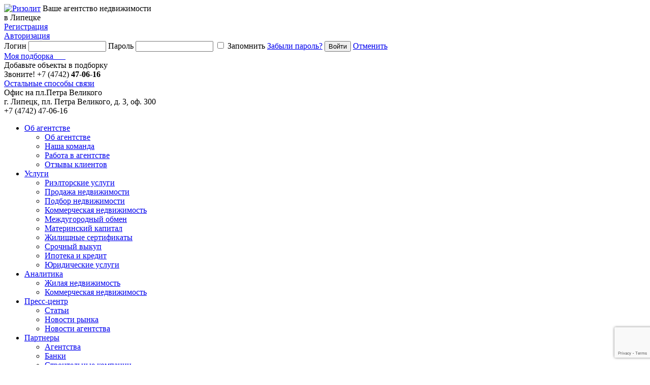

--- FILE ---
content_type: text/html; charset=UTF-8
request_url: http://kvartira48.ru/realty/commercial/office/101604/
body_size: 10582
content:
<!DOCTYPE html>
<html xmlns="http://www.w3.org/1999/xhtml">
<head>
	<title>Аренда аренда офисного помещения: пл. Петра Великого, д. 2</title>
    <meta name="google-site-verification" content="HfLLhAv_lDuiu2qTVG4EktjLB4X8RxQvYahhqlcxODo" />
    <link rel="icon" href="http://kvartira48.ru/favicon.ico" type="image/x-icon" />
	<link rel="shortcut icon" href="http://kvartira48.ru/favicon.ico" type="image/x-icon" />
	
    <!--[if lt IE 9]>
    	<script src="/bitrix/templates/kv48/js/html5-ie.js"></script>
    <![endif]-->
	
    <!--<link rel="stylesheet" href="/bitrix/templates/kv48/css/style.css" type="text/css" media="all" />-->
    <link rel="stylesheet" href="/bitrix/templates/kv48/css/min/bootstrap-combined.min.css" type="text/css" media="all" />
    <link rel="stylesheet" href="/bitrix/templates/kv48/css/min/bootstrap-select.css" type="text/css" media="all" />
    <link rel="stylesheet" href="/bitrix/templates/kv48/css/min/prettyLoader.css" type="text/css" media="all" />
    <link rel="stylesheet" href="/bitrix/templates/kv48/css/min/prettyPhoto.css" type="text/css" media="all" />
    <link rel="stylesheet" href="/bitrix/templates/kv48/css/min/jquery.kladr.css" type="text/css" media="all" />
    
    <!--[if lt IE 9]>
    	<link rel="stylesheet" href="css/ielt9.css" type="text/css" media="all" />
    	<script src="/bitrix/templates/kv48/js/excanvas.min.js"></script>
    <![endif]-->
    
    <!--[if lt IE 8]>
 	   <link rel="stylesheet" href="css/ielt8.css" type="text/css" media="all" />
    <![endif]-->
    
        <!--[if lt IE 7]>
 	   <link rel="stylesheet" href="css/ielt7.css" type="text/css" media="all" />
    <![endif]-->
    
    <!--[if gte IE 9]>
		<style type="text/css">
			.gradient {filter: none;}
		</style>
	<![endif]-->

	<script src="/bitrix/templates/kv48/js/jquery-1.10.1.min.js"></script>
		<script src="http://api-maps.yandex.ru/2.0-stable/?load=package.standard&lang=ru-RU&apikey=c3eef171-0037-40c7-b618-7b656582c025" type="text/javascript"></script>

	<meta http-equiv="Content-Type" content="text/html; charset=UTF-8" />
<meta name="robots" content="index, follow" />
<meta name="description" content="Аренда  офисного помещения: пл. Петра Великого, д. 2, 590 &lt;i class=&quot;icon-rub&quot;&gt; &lt;/i&gt; за м&lt;sup&gt;2&lt;/sup&gt; в месяц" />
<link href="/bitrix/js/main/core/css/core.css?13938525978964" type="text/css"  rel="stylesheet" />
<link href="/bitrix/js/socialservices/css/ss.css?13897062734347" type="text/css"  rel="stylesheet" />
<link href="/bitrix/panel/main/popup.css?140084630022773" type="text/css"  rel="stylesheet" />
<link href="/bitrix/js/main/core/css/core_popup.css?140471196316240" type="text/css"  rel="stylesheet" />
<link href="/bitrix/templates/kv48/components/bitrix/search.title/.default/style.css?13897062962204" type="text/css"  rel="stylesheet" />
<link href="/bitrix/templates/kv48/styles.css?1610705973176" type="text/css"  rel="stylesheet" />
<link href="/bitrix/templates/kv48/template_styles.css?1526287947104301" type="text/css"  data-template-style="true"  rel="stylesheet" />
<script type="text/javascript">if(!window.BX)window.BX={message:function(mess){if(typeof mess=='object') for(var i in mess) BX.message[i]=mess[i]; return true;}};</script>
<script type="text/javascript">(window.BX||top.BX).message({'JS_CORE_LOADING':'Загрузка...','JS_CORE_NO_DATA':'- Нет данных -','JS_CORE_WINDOW_CLOSE':'Закрыть','JS_CORE_WINDOW_EXPAND':'Развернуть','JS_CORE_WINDOW_NARROW':'Свернуть в окно','JS_CORE_WINDOW_SAVE':'Сохранить','JS_CORE_WINDOW_CANCEL':'Отменить','JS_CORE_H':'ч','JS_CORE_M':'м','JS_CORE_S':'с','JSADM_AI_HIDE_EXTRA':'Скрыть лишние','JSADM_AI_ALL_NOTIF':'Показать все','JSADM_AUTH_REQ':'Требуется авторизация!','JS_CORE_WINDOW_AUTH':'Войти','JS_CORE_IMAGE_FULL':'Полный размер'});</script>
<script type="text/javascript">(window.BX||top.BX).message({'LANGUAGE_ID':'ru','FORMAT_DATE':'DD.MM.YYYY','FORMAT_DATETIME':'DD.MM.YYYY HH:MI:SS','COOKIE_PREFIX':'BITRIX_SM','SERVER_TZ_OFFSET':'10800','SITE_ID':'s1','USER_ID':'','SERVER_TIME':'1763995600','USER_TZ_OFFSET':'0','USER_TZ_AUTO':'Y','bitrix_sessid':'bd8ce8f53ba77a1eb9874dd398b2b0fe'});</script>


<script type="text/javascript" src="/bitrix/js/main/core/core.js?140471196380568"></script>
<script type="text/javascript" src="/bitrix/js/main/core/core_ajax.js?140471196330663"></script>
<script type="text/javascript" src="/bitrix/js/main/session.js?14008462972880"></script>
<script type="text/javascript" src="/bitrix/js/socialservices/ss.js?13897062731419"></script>
<script type="text/javascript" src="/bitrix/js/main/core/core_window.js?140471196396525"></script>
<script type="text/javascript" src="/bitrix/js/main/core/core_popup.js?140084629739242"></script>

<script type="text/javascript">
bxSession.Expand(5400, 'bd8ce8f53ba77a1eb9874dd398b2b0fe', false, '6d4df75f89d6657858871d18013d9043');
</script>
<script src="https://www.google.com/recaptcha/api.js?render=6LfpSPMUAAAAAHgJdwdFEEscbkhZY9ijTedbuchP"></script>
<script>window.recaptchaClientKey="6LfpSPMUAAAAAHgJdwdFEEscbkhZY9ijTedbuchP"</script>
<script type="text/javascript" src="/bitrix/components/bitrix/search.title/script.js?14088869918716"></script>
<script type="text/javascript" src="/bitrix/templates/kv48/js/email.js?15211893122717"></script>
<script type="text/javascript" src="/bitrix/templates/kv48/js/price.js?15211893124071"></script>
<script type="text/javascript" src="/bitrix/templates/kv48/js/agent.js?15212007472605"></script>
        <script src="/bitrix/templates/kv48/js/min/jquery.easing.1.3.js"></script>
	<script src="/bitrix/templates/kv48/js/jquery.placeholder.min.js"></script>
	<script src="/bitrix/templates/kv48/js/bootstrap.min.js"></script>
	<script src="/bitrix/templates/kv48/js/bootstrap-select.min.js"></script>
	<script src="/bitrix/templates/kv48/js/swfobject.js"></script>
	<script type="text/javascript" src="/bitrix/templates/kv48/js/min/jquery.kladr.js"></script>

		<script src="/bitrix/templates/kv48/js/fileupload/vendor/jquery.ui.widget.js"></script>
	<script src="/bitrix/templates/kv48/js/fileupload/jquery.iframe-transport.js"></script>
	<script src="/bitrix/templates/kv48/js/fileupload/jquery.fileupload.js"></script>
	<script src="/bitrix/templates/kv48/js/min/jquery.squarecrop.js"></script>

		<script src="/bitrix/templates/kv48/js/min/jquery.prettyLoader.js"></script>
	<script src="/bitrix/templates/kv48/js/min/jquery.prettyPhoto.js"></script>
	<script src="/bitrix/templates/kv48/js/jquery.scrollTo-min.js"></script>
	<script src="/bitrix/templates/kv48/js/min/jquery.mousewheel.js"></script>
	<script src="/bitrix/templates/kv48/js/min/jcarousellite_1.0.1.js"></script>
	<script src="/bitrix/templates/kv48/js/min/script.js?10092013"></script>

    <script type="text/javascript">(window.Image ? (new Image()) : document.createElement('img')).src = 'https://vk.com/rtrg?p=VK-RTRG-233502-gWaTJ';</script>
</head>
<body class=" shadows">
	<div id="panel"></div>
	<div id="wrapPage">
	
		<header class="mainHeader mainHeader_big">
			
										 <a href="/"><img class="logo" alt="Ризолит" src="/bitrix/templates/kv48/img/logo.png" /></a>
						
						<span class="logoText">
				Ваше агентство недвижимости<br />в Липецке		    </span>
		
		    <div class="topLinks">
				
								

	
	<a href="/auth/?register=yes" class="reg">
		<span>Регистрация</span>
	    <ins class="before"></ins>
	</a>
	<div class="dropDownNav">
	
		<a href="#" class="aut"><span>Авторизация</span>
			<ins class="before1"></ins>
			<ins class="before"></ins>
		</a>
		<div class="autContent">
			
						
			<form name="system_auth_form6zOYVN" method="post" target="_top" action="/realty/commercial/office/101604/?section=office&amp;sections%5B0%5D=commercial&amp;sections%5B1%5D=office&amp;element=101604">
									<input type="hidden" name="backurl" value="/realty/commercial/office/101604/?section=office&amp;sections%5B0%5D=commercial&amp;sections%5B1%5D=office&amp;element=101604" />
												<input type="hidden" name="AUTH_FORM" value="Y" />
				<input type="hidden" name="TYPE" value="AUTH" />
				
				
				<span class="title">Логин</span>
				<span class="input-wrap"><input type="text" name="USER_LOGIN" maxlength="50" value="" size="17" /></span>
				
				<span class="title">Пароль</span>
				<span class="input-wrap"><input type="password" name="USER_PASSWORD" maxlength="50" size="17" /></span>
				
													<span class="wrapCheckboxes">
						<span class="wrapStyledCheckboxes">
							<input type="checkbox" id="USER_REMEMBER_frm" name="USER_REMEMBER" value="Y" />
							<label for="USER_REMEMBER_frm">Запомнить</label>
						</span>
					</span>
								
								<a href="/auth/?forgot_password=yes&amp;backurl=%2Frealty%2Fcommercial%2Foffice%2F101604%2F%3Fsection%3Doffice%26sections%255B0%255D%3Dcommercial%26sections%255B1%255D%3Doffice%26element%3D101604" class="reference1" rel="nofollow">Забыли пароль?</a>
				
												
								<input type="submit" class="button color2" name="Login" value="Войти" />
				<a href="#" class="reference2">Отменить</a>
				
													<div class="bx-auth-lbl"></div>
					<div class="bx-auth-serv-icons">
	<a title="Livejournal" href="javascript:void(0)" onclick="BxShowAuthFloat('Livejournal', 'form')"><i class="bx-ss-icon livejournal"></i></a>
	<a title="Яндекс" href="javascript:void(0)" onclick="BxShowAuthFloat('YandexOpenID', 'form')"><i class="bx-ss-icon yandex"></i></a>
	<a title="Mail.Ru" href="javascript:void(0)" onclick="BxShowAuthFloat('MailRuOpenID', 'form')"><i class="bx-ss-icon openid-mail-ru"></i></a>
	<a title="OpenID" href="javascript:void(0)" onclick="BxShowAuthFloat('OpenID', 'form')"><i class="bx-ss-icon openid"></i></a>
</div>
	
							</form>
		</div>
		
							

	<div style="display:none">
		<div id="bx_auth_float" class="bx-auth-float">






<div class="bx-auth">
			<div class="title alert"><span>Войти как пользователь</span></div>
		<div>Вы можете войти на сайт, если вы зарегистрированы на одном из этих сервисов:</div>
			
	<form method="post" name="bx_auth_servicesform" target="_top" action="/realty/commercial/office/101604/?section=office&amp;amp;sections%5B0%5D=commercial&amp;amp;sections%5B1%5D=office&amp;amp;element=101604">
					<div class="bx-auth-services">
									<div><a href="javascript:void(0)" onclick="BxShowAuthService('Livejournal', 'form')" id="bx_auth_href_formLivejournal"><i class="bx-ss-icon livejournal"></i><b>Livejournal</b></a></div>
									<div><a href="javascript:void(0)" onclick="BxShowAuthService('YandexOpenID', 'form')" id="bx_auth_href_formYandexOpenID"><i class="bx-ss-icon yandex"></i><b>Яндекс</b></a></div>
									<div><a href="javascript:void(0)" onclick="BxShowAuthService('MailRuOpenID', 'form')" id="bx_auth_href_formMailRuOpenID"><i class="bx-ss-icon openid-mail-ru"></i><b>Mail.Ru</b></a></div>
									<div><a href="javascript:void(0)" onclick="BxShowAuthService('OpenID', 'form')" id="bx_auth_href_formOpenID"><i class="bx-ss-icon openid"></i><b>OpenID</b></a></div>
							</div>
				
		<div class="bx-auth-service-form" id="bx_auth_servform" style="display:none">
												<div id="bx_auth_serv_formLivejournal" style="display:none">
<span class="bx-ss-icon openid"></span>
<input type="text" name="OPENID_IDENTITY_LIVEJOURNAL" value="" size="20" />
<span>.livejournal.com</span>
<input type="hidden" name="sessid" id="sessid" value="bd8ce8f53ba77a1eb9874dd398b2b0fe" />
<input type="hidden" name="auth_service_error" value="" />
<input type="submit" class="button" name="" value="Войти" />
</div>
																<div id="bx_auth_serv_formYandexOpenID" style="display:none">
<span class="bx-ss-icon openid"></span>
<input type="text" name="OPENID_IDENTITY_YANDEX" value="" size="20" />
<span>@yandex.ru</span>
<input type="hidden" name="sessid" id="sessid_1" value="bd8ce8f53ba77a1eb9874dd398b2b0fe" />
<input type="hidden" name="auth_service_error" value="" />
<input type="submit" class="button" name="" value="Войти" />
</div>
																<div id="bx_auth_serv_formMailRuOpenID" style="display:none">
<span class="bx-ss-icon openid"></span>
<input type="text" name="OPENID_IDENTITY_MAILRU" value="" size="20" />
<span>@mail.ru</span>
<input type="hidden" name="sessid" id="sessid_2" value="bd8ce8f53ba77a1eb9874dd398b2b0fe" />
<input type="hidden" name="auth_service_error" value="" />
<input type="submit" class="button" name="" value="Войти" />
</div>
																<div id="bx_auth_serv_formOpenID" style="display:none">
<span class="bx-ss-icon openid"></span>
<span>OpenID:</span>
<input type="text" name="OPENID_IDENTITY_OPENID" value="" size="30" />
<input type="hidden" name="sessid" id="sessid_3" value="bd8ce8f53ba77a1eb9874dd398b2b0fe" />
<input type="hidden" name="auth_service_error" value="" />
<input type="submit" class="button" name="" value="Войти" />
</div>
									</div>
				<input type="hidden" name="auth_service_id" value="" />
	</form>
</div>


		</div>
	</div>
			</div>
	
				
							    
<div id="favourites-header">
	<a href="/profile/favourites/" class="selection" id="favourites-link">
		<span>Моя подборка</span>&nbsp;&nbsp;&nbsp;&nbsp;&nbsp;&nbsp;		<ins class="before"></ins><ins class="selection-inset"></ins>
	</a>
	<div class="favourites-popup">
					<div class="favourites-empty">Добавьте объекты в подборку</div>
			</div>
</div>
		    </div>
		    
		    		    
<div class="phoneNumbers">
	Звоните! <span>+7 (4742)</span> <b>47-06-16</b>    
        	<div>
        	<a href="#" class="otherContacts">Остальные способы связи</a>
        	<div class="header-contacts-popup">
        			        		        		<div class="hc-item last">
		        		<div class="hci-name">Офис на пл.Петра Великого</div>
		        		<div class="hci-address">г. Липецк, пл. Петра Великого, д. 3, оф. 300</div>
		        		<div class="hci-phone">+7 (4742) 47-06-16</div>
	        		</div>
	        	    		</div>
    	</div>
    </div>            		</header>
		<nav class="wrapNav">
		    <div class="navBox">
		        <div class="mainNav">
		            <ins class="before"></ins>
		            <ins class="after"></ins>
					
										

					<ul>
			
												
										
																
																			<li class="dropDownNav">
							
								<a href="/about/" class="firstLevel">
									<span>Об агентстве</span>
									<ins class="before"></ins>
								</a>
								<ul class="dropDownNav">
								
																	
														
													
										
																
																			<li>
								<a href="/about/">
									Об агентстве								</a>
							</li>
															
													
										
																
																			<li>
								<a href="/about/team/">
									Наша команда								</a>
							</li>
															
													
										
																
																			<li>
								<a href="/about/vacancies/">
									Работа в агентстве								</a>
							</li>
															
													
										
																
																			<li>
								<a href="/about/reviews/">
									Отзывы клиентов								</a>
							</li>
															
													
											</ul></li>										
																
																			<li class="dropDownNav">
							
								<a href="/services/" class="firstLevel">
									<span>Услуги</span>
									<ins class="before"></ins>
								</a>
								<ul class="dropDownNav">
								
																	
														
													
										
																
																			<li>
								<a href="/services/">
									Риэлторские услуги								</a>
							</li>
															
													
										
																
																			<li>
								<a href="/services/sale/">
									Продажа недвижимости								</a>
							</li>
															
													
										
																
																			<li>
								<a href="/services/search/">
									Подбор недвижимости								</a>
							</li>
															
													
										
																
																			<li>
								<a href="/services/commercial/">
									Коммерческая недвижимость								</a>
							</li>
															
													
										
																
																			<li>
								<a href="/services/exchange/">
									Междугородный обмен								</a>
							</li>
															
													
										
																
																			<li>
								<a href="/services/maternal-capital/">
									Материнский капитал								</a>
							</li>
															
													
										
																
																			<li>
								<a href="/services/certificates/">
									Жилищные сертификаты								</a>
							</li>
															
													
										
																
																			<li>
								<a href="/services/redemption/">
									Срочный выкуп								</a>
							</li>
															
													
										
																
																			<li>
								<a href="/services/mortgage-credit/">
									Ипотека и кредит								</a>
							</li>
															
													
										
																
																			<li>
								<a href="/services/legal/">
									Юридические услуги								</a>
							</li>
															
													
											</ul></li>										
																
																			<li class="dropDownNav">
							
								<a href="/analytics/" class="firstLevel">
									<span>Аналитика</span>
									<ins class="before"></ins>
								</a>
								<ul class="dropDownNav">
								
																	
														
													
										
																
																			<li>
								<a href="/analytics/live/">
									Жилая недвижимость								</a>
							</li>
															
													
										
																
																			<li>
								<a href="/analytics/commercial/">
									Коммерческая недвижимость								</a>
							</li>
															
													
											</ul></li>										
																
																			<li class="dropDownNav">
							
								<a href="/pressroom/" class="firstLevel">
									<span>Пресс-центр</span>
									<ins class="before"></ins>
								</a>
								<ul class="dropDownNav">
								
																	
														
													
										
																
																			<li>
								<a href="/pressroom/articles/">
									Статьи								</a>
							</li>
															
													
										
																
																			<li>
								<a href="/pressroom/realty-news/">
									Новости рынка								</a>
							</li>
															
													
										
																
																			<li>
								<a href="/pressroom/company-news/">
									Новости агентства								</a>
							</li>
															
													
											</ul></li>										
																
																			<li class="dropDownNav">
							
								<a href="/partners/" class="firstLevel">
									<span>Партнеры</span>
									<ins class="before"></ins>
								</a>
								<ul class="dropDownNav">
								
																	
														
													
										
																
																			<li>
								<a href="/partners/agency/">
									Агентства								</a>
							</li>
															
													
										
																
																			<li>
								<a href="/partners/banks/">
									Банки								</a>
							</li>
															
													
										
																
																			<li>
								<a href="/partners/companies/">
									Строительные компании								</a>
							</li>
															
													
										
																
																			<li>
								<a href="/partners/cottages/">
									Строительство коттеджей								</a>
							</li>
															
													
											</ul></li>										
																
																			<li class="">
								<a href="/contacts/" class="firstLevel">
									<span>Контакты</span>
									<ins class="before"></ins>
								</a>
							</li>
						
																					
													
											
			</ul>
				
				         
		            						
<form action="/search/" class="fastSearch" >
	<input id="title-search-input" type="text" name="q" value=""  placeholder="Поиск по сайту..." />
	<div id="title-search"></div>
	<script type="text/javascript">
var jsControl_047d514cb78d27614405030735c0b002 = new JCTitleSearch({
	//'WAIT_IMAGE': '/bitrix/themes/.default/images/wait.gif',
	'AJAX_PAGE' : '/realty/commercial/office/101604/?section=office&amp;sections%5B0%5D=commercial&amp;sections%5B1%5D=office&amp;element=101604',
	'CONTAINER_ID': 'title-search',
	'INPUT_ID': 'title-search-input',
	'MIN_QUERY_LEN': 2
});
</script>
    <input name="s" type="submit" value=" " />
</form>
		        </div>
		       
		        		        	<div class="secondNav">
		<ul class="level1Ul">
	
						
			
								
													
																<li class="firstLevel dropDownNav">
							<a href="/realty/apartments/" class="firstLevelLink" >
								<span>Квартиры в Липецке</span><ins class="after"></ins>
							</a>
							<ins class="after"></ins>
							<ins class="before"></ins>
							<ul>
					
														
											
							
			
			
								
													
																<li>
							<a href="/realty/apartments/one-room/">
								<span>Однокомнатные</span> (46)							</a>
						</li>
												
							
			
			
								
													
																<li>
							<a href="/realty/apartments/two-room/">
								<span>Двухкомнатные</span> (40)							</a>
						</li>
												
							
			
			
								
													
																<li>
							<a href="/realty/apartments/three-room/">
								<span>Трехкомнатные</span> (25)							</a>
						</li>
												
							
			
			
								
													
																<li>
							<a href="/realty/apartments/many-room/">
								<span>Многокомнатные</span> (10)							</a>
						</li>
												
							
			
			
								
													
																<li class="last">
							<a href="/realty/apartments/rooms/">
								<span>Комнаты</span> (5)							</a>
						</li>
												
							
			
			
									</ul></li>								
													
																<li class="firstLevel dropDownNav active">
							<a href="/realty/commercial/" class="firstLevelLink" >
								<span>Коммерческая недвижимость</span><ins class="after"></ins>
							</a>
							<ins class="after"></ins>
							<ins class="before"></ins>
							<ul>
					
														
											
							
			
			
								
													
																<li>
							<a href="/realty/commercial/retail/">
								<span>Торговая недвижимость</span> (284)							</a>
						</li>
												
							
			
			
								
													
																<li>
							<a href="/realty/commercial/office/">
								<span>Офисная недвижимость</span> (117)							</a>
						</li>
												
							
			
			
								
													
																<li>
							<a href="/realty/commercial/warehouses/">
								<span>Складская недвижимость</span> (27)							</a>
						</li>
												
							
			
			
								
													
																<li>
							<a href="/realty/commercial/production/">
								<span>Производственная недвижимость</span> (39)							</a>
						</li>
												
							
			
			
								
													
																<li class="last">
							<a href="/realty/commercial/lands/">
								<span>Земельные участки</span> (4)							</a>
						</li>
												
							
			
			
									</ul></li>								
													
																<li class="firstLevel dropDownNav">
							<a href="/realty/new-buildings/" class="firstLevelLink" >
								<span>Новостройки в Липецке</span><ins class="after"></ins>
							</a>
							<ins class="after"></ins>
							<ins class="before"></ins>
							<ul>
					
														
											
							
			
			
								
													
																<li>
							<a href="/realty/new-buildings/one-room/">
								<span>Однокомнатные</span> (34)							</a>
						</li>
												
							
			
			
								
													
																<li>
							<a href="/realty/new-buildings/two-room/">
								<span> Двухкомнатные</span> (39)							</a>
						</li>
												
							
			
			
								
													
																<li>
							<a href="/realty/new-buildings/three-room/">
								<span>Трехкомнатные</span> (11)							</a>
						</li>
												
							
			
			
								
													
																<li class="last">
							<a href="/realty/new-buildings/many-room/">
								<span> Многокомнатные</span> (3)							</a>
						</li>
												
							
			
			
									</ul></li>								
													
																<li class="firstLevel dropDownNav">
							<a href="/realty/houses/" class="firstLevelLink" >
								<span>Дома и участки</span><ins class="after"></ins>
							</a>
							<ins class="after"></ins>
							<ins class="before"></ins>
							<ul>
					
														
											
							
			
			
								
													
																<li>
							<a href="/realty/houses/cottages/">
								<span>Дома и коттеджи</span> (27)							</a>
						</li>
												
							
			
			
								
													
																<li>
							<a href="/realty/houses/plots/">
								<span>Земельные участки</span> (30)							</a>
						</li>
												
							
			
			
								
													
																<li class="last">
							<a href="/realty/houses/garages/">
								<span>Гаражи</span> (3)							</a>
						</li>
												
							
			
			
									</ul></li>								
													
																<li class="firstLevel">
							<a href="/realty/demand/" class="firstLevelLink">
								<span>Спрос</span><ins class="after"></ins>
							</a>
							<ins class="after"></ins>
							<ins class="before"></ins>
						</li>
					
																	
							
			
			
								
													
																<li class="firstLevel last redBg">
							<a href="/request/" class="firstLevelLink">
								<span>Подать заявку</span><ins class="after"></ins>
							</a>
							<ins class="after"></ins>
							<ins class="before"></ins>
						</li>
					
																	
							
						
				
		</ul>
	</div>
		    </div>
		</nav>
		
				<div class="filter-cntr">
					</div>
		
			    		
		<div class="wrapContent cleared">
			
						                <section class="banner-top">
                                    </section>
            			
			<div class="content" typeof="gr:Offering" about="#offer">
				<a id="title"></a>
				
							    
<div class="itemgeneral">
	
		<div class="way" xmlns:v="http://rdf.data-vocabulary.org/#"><span class="way-item" typeof="v:Breadcrumb"><a href="/" class="name" title="Главная" rel="v:url" property="v:title">Главная</a></span><span class="WaySpacer">»</span><span class="way-item" typeof="v:Breadcrumb"><a href="/realty/" class="name" title="База недвижимости" rel="v:url" property="v:title">База недвижимости</a></span><span class="WaySpacer">»</span><span class="way-item" typeof="v:Breadcrumb"><a href="/realty/commercial/" class="name" title="Коммерческая недвижимость" rel="v:url" property="v:title">Коммерческая недвижимость</a></span><span class="WaySpacer">»</span><span class="way-item" typeof="v:Breadcrumb"><a href="/realty/commercial/office/" class="name" title="Офисная недвижимость" rel="v:url" property="v:title">Офисная недвижимость</a></span></div>	
										<h1 property="gr:name">Аренда офисного помещения</h1>
				
		<span class="greyTxt">ОБЪЯВЛЕНИЕ </span><span class="solidBlackTxt">№ 101604</span></div>				

<div rev="gr:offers" resource="#user95619"></div>

	<div class="no-rights-padding">
		<div class="errors">Извините, у Вас нет прав для просмотра данного объекта.</div>
	</div>
	
<input type="hidden" name="param_simple" value="0">

<div class="popup" id="email-request">
	<form id="email-request-form" method="POST" action="/realty/commercial/office/101604/">
		<a class="popup-close" href="#"></a>
		<div class="title"><span>Отправить по e-mail</span></div>
		<div class="popup-message"></div>
		
					<input type="hidden" name="OBJECT" value="101604" />
				<input type="hidden" name="request-email-submit" value="Y" />
		
		<input type="email" name="EMAIL" class="" value="" tabindex="1" placeholder="Email *" />
		<textarea name="TEXT" tabindex="2" placeholder="Сообщение"></textarea>
		
		<input type="submit" value="Отправить" class="button color2" tabindex="3" />
		<input type="reset" href="#" class="cancel" value="Отменить" tabindex="4" />
	</form>
</div>

  <script>
      $(document).ready(function () {
          var $form = $('#email-request-form');
          if (!$form.find('[name=token]').length) $form.append('<input type="hidden" name="token">');
          var $submit = $form.find('[type=submit]');
          $submit.attr('type', 'button').attr('name', '');
          $token = $form.find('[name=token]');
          grecaptcha.ready(function () {
              $submit.click(function () {
                  $token.val('');
                  grecaptcha.execute(recaptchaClientKey, {action: 'email'}).then(token => {$token.val(token);$form.submit();});
              });
          });
      });
  </script>

<input type="hidden" name="param_email" value="0">

<div class="popup" id="price-request">
	<form onsubmit="gtag('event', 'sendform1', { 'event_category': 'subscription', 'event_action': 'price_reduction', 'event_label': 'dcena'}); return true;" id="price-request-form" method="POST" action="/realty/commercial/office/101604/">
		<a class="popup-close" href="#"></a>
		<div class="title"><span>Подписаться на снижение цены</span></div>
		<div class="popup-message"></div>
		
		<input type="hidden" name="OBJECT" value="" />
		<input type="hidden" name="request-price-submit" value="Y" />
		
		<input type="email" name="EMAIL" class="m0 " value="" tabindex="1" placeholder="Email *" />
		
		<input type="submit" value="Подписаться" class="button color2" tabindex="3" />
		<input type="submit" name="CANCEL" class="cancel" value="Отписаться" />
	</form>
</div>



				</div>

										<aside class="rightSidebar">
				   
				    				    					
									    

	
					<section about="#user95619" typeof="gr:BusinessEntity">
			
						<div property="gr:name" content="Мерзлякова Ирина Александровна"></div>
			<div property="vcard:tel" content="+7(903)643-98-06"></div>
			
		    <div class="title"><span>Узнайте больше у риэлтора</span></div>
		    <article class="bestRealtor">
		        <figure>
		        			        				        		<a href="/about/team/merzlyakova_ia/"><img alt="Мерзлякова Ирина Александровна" src="/preview/r/80x109/upload/iblock/f16/Мерзлякова Ирина Александровна.jpg" width="80" height="109" /></a>
		        			            <a href="#" class="button open-popup" data-ref="agent-connect" data-id="95619" onclick="yaCounter1744491.reachGoal('drieltor'); return true;">Связаться</a>
		        </figure>
		        <section class="info">
		            <div class="name">
		                <a href="/about/team/merzlyakova_ia/">
		                	<b>Мерзлякова</b><br />
		                	Ирина Александровна		                </a>
		            </div>
		            
		            		            		            	<p>г. Липецк, пл. Петра Великого, д. 3, оф. 300</p>
		            		            
		            		            		            	<p>
			                Контактный телефон:<br />
			                <b>+7(903)643-98-06</b>
			            </p>
		            		            
		            		            		            	<p>
			                Email:<br />
			                <b><a href="mailto:merzlyakova@kvartira48.ru">merzlyakova@kvartira48.ru</a></b>
			            </p>
		            		        </section>
		    </article>
		</section>
	


<div class="popup" id="agent-connect">
	<form onsubmit="gtag('event', 'sendform3', { 'event_category': 'realtor', 'event_action': 'contact', 'event_label': 'drieltor'}); return true;" id="agent-request-form" method="POST" action="/realty/commercial/office/101604/">
		<a class="popup-close" href="#"></a>
		<div class="title"><span>Связаться с риэлтором</span></div>
		<div class="popup-message"></div>
		
		<input type="hidden" name="AGENT" class="agent-id" value="" />
		<input type="hidden" name="request-agent-submit" value="Y" />
		<input type="text" name="NAME" class="" value="" tabindex="1" placeholder="Ваше имя *" />
		<input type="text" name="PHONE" class="" value="" tabindex="2" placeholder="Ваш телефон *" />
		<input type="email" name="EMAIL" class="" value="" tabindex="3" placeholder="Ваш email *" />
		<textarea name="TEXT" tabindex="4" placeholder="Сообщение"></textarea>
		
		<input type="submit" name="" value="Отправить" class="button color2" />
		<input type="reset" href="#" class="cancel" value="Отменить" />
	</form>
</div>
	<section>
        <article class="bestRealtor lookmore">
			<article class="bestRealtor lookmorebg">
			<b>Просмотров объекта:</b>
			
			<p> всего: <span>1541</span>  / за сегодня: <span>667</span></p>
			</article>
        </article>
    </section>


	<section>
	    <div class="title"><span>Похожие объекты</span></div>
	    <article class="bestRealtor lookmore">
			<article class="bestRealtor lookmorebg">
				
									
										<div class="priceType first"><span>С ЦЕНОЙ НИЖЕ:</span></div>
																		<a href="/realty/commercial/office/448735/">Аренда офиса</a>
							<div class="price">11 000 <i class="icon-rub"> </i></div>	
													<a href="/realty/commercial/office/455068/">Офисные помещения</a>
							<div class="price">11 750 <i class="icon-rub"> </i></div>	
																
							
					<div class="priceType"><span>С ТАКОЙ ЖЕ ЦЕНОЙ:</span></div>
											<p>Похожих предложений пока нет.</p>
										
										<div class="priceType"><span>С ЦЕНОЙ ВЫШЕ:</span></div>
																		<a href="/realty/commercial/office/450750/">Аренда офисных помещений</a>
							<div class="price">14 340 <i class="icon-rub"> </i></div>	
													<a href="/realty/commercial/office/454944/">Аренда</a>
							<div class="price">15 000 <i class="icon-rub"> </i></div>	
													<a href="/realty/commercial/office/445718/">Сдается офисное помещение</a>
							<div class="price">15 000 <i class="icon-rub"> </i></div>	
																			
			</article>
	    </article>
	</section>

				</aside>
						<div class="clear"></div>
			
			<div id="overlay"></div>
		</div>
		<div class="falseFooter"></div>
	</div>	
	
		<footer class="footer">
	    <ins class="before"></ins>
	    <ins class="after"></ins>
	    <div class="wrapCols">
	    	
	    		        <div class="col links">
				<span class="title"><h2>Агентство Ризолит–Липецк</h2></span>
				

					<ul>
			
												
										
																
																			<li class="">
								<a href="/about/" class="firstLevel">
									<span>Об агентстве «Ризолит-Липецк»</span>
								</a>
							</li>
						
																					
													
										
																
																			<li class="">
								<a href="/pressroom/realty-news/" class="firstLevel">
									<span>Новости недвижимости</span>
								</a>
							</li>
						
																					
													
										
																
																			<li class="">
								<a href="/about/team/" class="firstLevel">
									<span>Риэлторы</span>
								</a>
							</li>
						
																					
													
										
																
																			<li class="">
								<a href="/realty/demand/" class="firstLevel">
									<span>Спрос</span>
								</a>
							</li>
						
																					
													
										
																
																			<li class="">
								<a href="/analytics/" class="firstLevel">
									<span>Аналитика рынка недвижимости</span>
								</a>
							</li>
						
																					
													
										
																
																			<li class="">
								<a href="/contacts/" class="firstLevel">
									<span>Контакты</span>
								</a>
							</li>
						
																					
													
										
																
																			<li class="">
								<a href="/pressroom/articles/" class="firstLevel">
									<span>Статьи</span>
								</a>
							</li>
						
																					
													
											
			</ul>
				
			        </div>
	        
	        	        <div class="col links">
	            <span class="title"><h2>Недвижимость в Липецке</h2></span>
				

					<ul>
			
												
										
																
																			<li class="">
								<a href="/realty/new-buildings/" class="firstLevel">
									<span>Новостройки</span>
								</a>
							</li>
						
																					
													
										
																
																			<li class="">
								<a href="/realty/apartments/" class="firstLevel">
									<span>Вторичное жилье</span>
								</a>
							</li>
						
																					
													
										
																
																			<li class=" active">
								<a href="/realty/commercial/" class="firstLevel">
									<span>Коммерческая недвижимость</span>
								</a>
							</li>
						
																					
													
										
																
																			<li class="">
								<a href="/realty/houses/cottages/" class="firstLevel">
									<span>Дома</span>
								</a>
							</li>
						
																					
													
										
																
																			<li class="">
								<a href="/realty/houses/plots/" class="firstLevel">
									<span>Земельные участки</span>
								</a>
							</li>
						
																					
													
										
																
																			<li class="">
								<a href="/realty/houses/garages/" class="firstLevel">
									<span>Гаражи</span>
								</a>
							</li>
						
																					
													
											
			</ul>
				
			        </div>
	        
	        	        <div class="col subscribe">
	        	
	<span class="title">Подписаться на обновления</span>
	<p>Подпишитесь на обновления интересующих вас категорий недвижимости</p>
	<form action="/profile/subscribe/"><br/>
	    <input type="text" name="sf_EMAIL" value="" placeholder="Ваш email" />
	    <div class="wrapCheckboxes">
	        	        	<div class="wrapStyledCheckboxes">
		        	<input type="checkbox" value="2" name="sf_RUB_ID[]" id="sc_2" checked="checked" />
		        	<label for="sc_2">Новости недвижимости</label>
	        	</div>
	        	        	<div class="wrapStyledCheckboxes">
		        	<input type="checkbox" value="4" name="sf_RUB_ID[]" id="sc_4" checked="checked" />
		        	<label for="sc_4">Статьи</label>
	        	</div>
	        	        	<div class="wrapStyledCheckboxes">
		        	<input type="checkbox" value="3" name="sf_RUB_ID[]" id="sc_3" checked="checked" />
		        	<label for="sc_3">Новости компании</label>
	        	</div>
	        	    </div>
	    <input type="submit" name="OK" class="button" value="Подписаться" /><br><br>
        <input type="button" onclick="unsubscribe()" class="button" value="Отписаться" />
	</form>
    <script type="text/javascript">
        function unsubscribe() {
            let email = $('input[name=sf_EMAIL]').val();
            if (email.length < 5) {
                alert('Введите корректный e-mail!');
                return false;
            }
            $.post('/unsubscribe.php', {email: email})
                .done(function (data) {
                    if (data == 'OK') {
                        alert('Email удален из рассылки.');
                    }
                });
        }
    </script>
	        </div>
	        
	        	        <div class="col contacts">
	            <span class="title">Контакты</span>
	
	            <div class="contactsBox">
	                <div class="address">
						г. Липецк, пл. Петра Великого, д. 3, оф. 300					</div>
	                <div class="phone">
						Тел. +7 (4742) 47-06-16					</div>
	            </div>
	            <div class="contactsBox">
	                <div class="address">
											</div>
	                <div class="phone">
											</div>
	            </div>
	            <div class="contactsBox">
	                <div class="address">
											</div>
	                <div class="phone">
											</div>
	            </div>
	            <div class="contactsBox">
	                <div class="email">
						<a href="mailto:office@kvartira48.ru">office@kvartira48.ru office3@kvartira48.ru</a>					</div>
	                <div class="skype">
						<a href="skype:kvartira48ru?chat">kvartira48ru</a>					</div>
					
					<br />
					<!--LiveInternet counter--><script type="text/javascript"><!--
					document.write("<a href='http://www.liveinternet.ru/click' "+
					"target=_blank><img src='//counter.yadro.ru/hit?t26.14;r"+
					escape(document.referrer)+((typeof(screen)=="undefined")?"":
					";s"+screen.width+"*"+screen.height+"*"+(screen.colorDepth?
					screen.colorDepth:screen.pixelDepth))+";u"+escape(document.URL)+
					";"+Math.random()+
					"' alt='' title='LiveInternet: показано число посетителей за"+
					" сегодня' "+
					"border='0' width='88' height='15'><\/a>")
					//--></script><!--/LiveInternet-->
					
					<!-- Yandex.Metrika counter -->
					<script type="text/javascript">
					(function (d, w, c) {
					    (w[c] = w[c] || []).push(function() {
					        try {
					            w.yaCounter1744491 = new Ya.Metrika({id:1744491,
					                    webvisor:true,
					                    clickmap:true,
					                    trackLinks:true,
					                    accurateTrackBounce:true,
					                    trackHash:true});
					        } catch(e) { }
					    });
					
					    var n = d.getElementsByTagName("script")[0],
					        s = d.createElement("script"),
					        f = function () { n.parentNode.insertBefore(s, n); };
					    s.type = "text/javascript";
					    s.async = true;
					    s.src = (d.location.protocol == "https:" ? "https:" : "http:") + "//mc.yandex.ru/metrika/watch.js";
					
					    if (w.opera == "[object Opera]") {
					        d.addEventListener("DOMContentLoaded", f, false);
					    } else { f(); }
					})(document, window, "yandex_metrika_callbacks");
					</script>
					<noscript><div><img src="//mc.yandex.ru/watch/1744491" style="position:absolute; left:-9999px;" alt="" /></div></noscript>
					<!-- /Yandex.Metrika counter -->


                    <!-- Global site tag (gtag.js) - Google Analytics -->
                    <script async src="https://www.googletagmanager.com/gtag/js?id=UA-114907592-1"></script>
                    <script>
                        window.dataLayer = window.dataLayer || [];
                        function gtag(){dataLayer.push(arguments);}
                        gtag('js', new Date());
                        gtag('config', 'UA-114907592-1');
                    </script>

	            </div>
	        </div>
	        <div class="clear"></div>
	    </div>
	    
	    	    <div class="footerBottom">
	        <span class="copyright">
				© Агентство недвижимости «Ризолит-Липецк», 2006-2025			</span>
	        <div class="links">
	            <a href="/">На главную</a>
	            <a href="/search/map/">Карта сайта</a>
	        </div>
	        <span class="developed">Разработка сайта – <a href="http://intaro.ru/" target="_blank" >Интаро</a></span>
	    </div>
	    
	</footer>
	<div class="tooltip"><b></b><span></span></div>
        <div class="widget__container">
        <div class="widget__viber"></div>
        <div class="widget__whatsapp"></div>
        <div class="widget__telegram"></div>
        <p class="widget__write-us">Напишите нам!</p>

        <div class="widget__info">
            <div class="info__phone">+7-909-222-78-37</div>
            <div class="info__contact-us">Вы можете связаться<br> с нами, используя:</div>

            <a href="viber://tel:89092227837"><div class="info__viber"></div></a>
            <a href="intent://send/89092227837#Intent;scheme=smsto;package=com.whatsapp;action=android.intent.action.SENDTO;end"><div class="info__whatsapp"></div></a>
            <a href="tel:89092227837"><div class="info__telegram"></div></a>
        </div>
    </div>
</body>
</html>

--- FILE ---
content_type: text/html; charset=utf-8
request_url: https://www.google.com/recaptcha/api2/anchor?ar=1&k=6LfpSPMUAAAAAHgJdwdFEEscbkhZY9ijTedbuchP&co=aHR0cDovL2t2YXJ0aXJhNDgucnU6ODA.&hl=en&v=TkacYOdEJbdB_JjX802TMer9&size=invisible&anchor-ms=20000&execute-ms=15000&cb=3ow0d99rtlp4
body_size: 45382
content:
<!DOCTYPE HTML><html dir="ltr" lang="en"><head><meta http-equiv="Content-Type" content="text/html; charset=UTF-8">
<meta http-equiv="X-UA-Compatible" content="IE=edge">
<title>reCAPTCHA</title>
<style type="text/css">
/* cyrillic-ext */
@font-face {
  font-family: 'Roboto';
  font-style: normal;
  font-weight: 400;
  src: url(//fonts.gstatic.com/s/roboto/v18/KFOmCnqEu92Fr1Mu72xKKTU1Kvnz.woff2) format('woff2');
  unicode-range: U+0460-052F, U+1C80-1C8A, U+20B4, U+2DE0-2DFF, U+A640-A69F, U+FE2E-FE2F;
}
/* cyrillic */
@font-face {
  font-family: 'Roboto';
  font-style: normal;
  font-weight: 400;
  src: url(//fonts.gstatic.com/s/roboto/v18/KFOmCnqEu92Fr1Mu5mxKKTU1Kvnz.woff2) format('woff2');
  unicode-range: U+0301, U+0400-045F, U+0490-0491, U+04B0-04B1, U+2116;
}
/* greek-ext */
@font-face {
  font-family: 'Roboto';
  font-style: normal;
  font-weight: 400;
  src: url(//fonts.gstatic.com/s/roboto/v18/KFOmCnqEu92Fr1Mu7mxKKTU1Kvnz.woff2) format('woff2');
  unicode-range: U+1F00-1FFF;
}
/* greek */
@font-face {
  font-family: 'Roboto';
  font-style: normal;
  font-weight: 400;
  src: url(//fonts.gstatic.com/s/roboto/v18/KFOmCnqEu92Fr1Mu4WxKKTU1Kvnz.woff2) format('woff2');
  unicode-range: U+0370-0377, U+037A-037F, U+0384-038A, U+038C, U+038E-03A1, U+03A3-03FF;
}
/* vietnamese */
@font-face {
  font-family: 'Roboto';
  font-style: normal;
  font-weight: 400;
  src: url(//fonts.gstatic.com/s/roboto/v18/KFOmCnqEu92Fr1Mu7WxKKTU1Kvnz.woff2) format('woff2');
  unicode-range: U+0102-0103, U+0110-0111, U+0128-0129, U+0168-0169, U+01A0-01A1, U+01AF-01B0, U+0300-0301, U+0303-0304, U+0308-0309, U+0323, U+0329, U+1EA0-1EF9, U+20AB;
}
/* latin-ext */
@font-face {
  font-family: 'Roboto';
  font-style: normal;
  font-weight: 400;
  src: url(//fonts.gstatic.com/s/roboto/v18/KFOmCnqEu92Fr1Mu7GxKKTU1Kvnz.woff2) format('woff2');
  unicode-range: U+0100-02BA, U+02BD-02C5, U+02C7-02CC, U+02CE-02D7, U+02DD-02FF, U+0304, U+0308, U+0329, U+1D00-1DBF, U+1E00-1E9F, U+1EF2-1EFF, U+2020, U+20A0-20AB, U+20AD-20C0, U+2113, U+2C60-2C7F, U+A720-A7FF;
}
/* latin */
@font-face {
  font-family: 'Roboto';
  font-style: normal;
  font-weight: 400;
  src: url(//fonts.gstatic.com/s/roboto/v18/KFOmCnqEu92Fr1Mu4mxKKTU1Kg.woff2) format('woff2');
  unicode-range: U+0000-00FF, U+0131, U+0152-0153, U+02BB-02BC, U+02C6, U+02DA, U+02DC, U+0304, U+0308, U+0329, U+2000-206F, U+20AC, U+2122, U+2191, U+2193, U+2212, U+2215, U+FEFF, U+FFFD;
}
/* cyrillic-ext */
@font-face {
  font-family: 'Roboto';
  font-style: normal;
  font-weight: 500;
  src: url(//fonts.gstatic.com/s/roboto/v18/KFOlCnqEu92Fr1MmEU9fCRc4AMP6lbBP.woff2) format('woff2');
  unicode-range: U+0460-052F, U+1C80-1C8A, U+20B4, U+2DE0-2DFF, U+A640-A69F, U+FE2E-FE2F;
}
/* cyrillic */
@font-face {
  font-family: 'Roboto';
  font-style: normal;
  font-weight: 500;
  src: url(//fonts.gstatic.com/s/roboto/v18/KFOlCnqEu92Fr1MmEU9fABc4AMP6lbBP.woff2) format('woff2');
  unicode-range: U+0301, U+0400-045F, U+0490-0491, U+04B0-04B1, U+2116;
}
/* greek-ext */
@font-face {
  font-family: 'Roboto';
  font-style: normal;
  font-weight: 500;
  src: url(//fonts.gstatic.com/s/roboto/v18/KFOlCnqEu92Fr1MmEU9fCBc4AMP6lbBP.woff2) format('woff2');
  unicode-range: U+1F00-1FFF;
}
/* greek */
@font-face {
  font-family: 'Roboto';
  font-style: normal;
  font-weight: 500;
  src: url(//fonts.gstatic.com/s/roboto/v18/KFOlCnqEu92Fr1MmEU9fBxc4AMP6lbBP.woff2) format('woff2');
  unicode-range: U+0370-0377, U+037A-037F, U+0384-038A, U+038C, U+038E-03A1, U+03A3-03FF;
}
/* vietnamese */
@font-face {
  font-family: 'Roboto';
  font-style: normal;
  font-weight: 500;
  src: url(//fonts.gstatic.com/s/roboto/v18/KFOlCnqEu92Fr1MmEU9fCxc4AMP6lbBP.woff2) format('woff2');
  unicode-range: U+0102-0103, U+0110-0111, U+0128-0129, U+0168-0169, U+01A0-01A1, U+01AF-01B0, U+0300-0301, U+0303-0304, U+0308-0309, U+0323, U+0329, U+1EA0-1EF9, U+20AB;
}
/* latin-ext */
@font-face {
  font-family: 'Roboto';
  font-style: normal;
  font-weight: 500;
  src: url(//fonts.gstatic.com/s/roboto/v18/KFOlCnqEu92Fr1MmEU9fChc4AMP6lbBP.woff2) format('woff2');
  unicode-range: U+0100-02BA, U+02BD-02C5, U+02C7-02CC, U+02CE-02D7, U+02DD-02FF, U+0304, U+0308, U+0329, U+1D00-1DBF, U+1E00-1E9F, U+1EF2-1EFF, U+2020, U+20A0-20AB, U+20AD-20C0, U+2113, U+2C60-2C7F, U+A720-A7FF;
}
/* latin */
@font-face {
  font-family: 'Roboto';
  font-style: normal;
  font-weight: 500;
  src: url(//fonts.gstatic.com/s/roboto/v18/KFOlCnqEu92Fr1MmEU9fBBc4AMP6lQ.woff2) format('woff2');
  unicode-range: U+0000-00FF, U+0131, U+0152-0153, U+02BB-02BC, U+02C6, U+02DA, U+02DC, U+0304, U+0308, U+0329, U+2000-206F, U+20AC, U+2122, U+2191, U+2193, U+2212, U+2215, U+FEFF, U+FFFD;
}
/* cyrillic-ext */
@font-face {
  font-family: 'Roboto';
  font-style: normal;
  font-weight: 900;
  src: url(//fonts.gstatic.com/s/roboto/v18/KFOlCnqEu92Fr1MmYUtfCRc4AMP6lbBP.woff2) format('woff2');
  unicode-range: U+0460-052F, U+1C80-1C8A, U+20B4, U+2DE0-2DFF, U+A640-A69F, U+FE2E-FE2F;
}
/* cyrillic */
@font-face {
  font-family: 'Roboto';
  font-style: normal;
  font-weight: 900;
  src: url(//fonts.gstatic.com/s/roboto/v18/KFOlCnqEu92Fr1MmYUtfABc4AMP6lbBP.woff2) format('woff2');
  unicode-range: U+0301, U+0400-045F, U+0490-0491, U+04B0-04B1, U+2116;
}
/* greek-ext */
@font-face {
  font-family: 'Roboto';
  font-style: normal;
  font-weight: 900;
  src: url(//fonts.gstatic.com/s/roboto/v18/KFOlCnqEu92Fr1MmYUtfCBc4AMP6lbBP.woff2) format('woff2');
  unicode-range: U+1F00-1FFF;
}
/* greek */
@font-face {
  font-family: 'Roboto';
  font-style: normal;
  font-weight: 900;
  src: url(//fonts.gstatic.com/s/roboto/v18/KFOlCnqEu92Fr1MmYUtfBxc4AMP6lbBP.woff2) format('woff2');
  unicode-range: U+0370-0377, U+037A-037F, U+0384-038A, U+038C, U+038E-03A1, U+03A3-03FF;
}
/* vietnamese */
@font-face {
  font-family: 'Roboto';
  font-style: normal;
  font-weight: 900;
  src: url(//fonts.gstatic.com/s/roboto/v18/KFOlCnqEu92Fr1MmYUtfCxc4AMP6lbBP.woff2) format('woff2');
  unicode-range: U+0102-0103, U+0110-0111, U+0128-0129, U+0168-0169, U+01A0-01A1, U+01AF-01B0, U+0300-0301, U+0303-0304, U+0308-0309, U+0323, U+0329, U+1EA0-1EF9, U+20AB;
}
/* latin-ext */
@font-face {
  font-family: 'Roboto';
  font-style: normal;
  font-weight: 900;
  src: url(//fonts.gstatic.com/s/roboto/v18/KFOlCnqEu92Fr1MmYUtfChc4AMP6lbBP.woff2) format('woff2');
  unicode-range: U+0100-02BA, U+02BD-02C5, U+02C7-02CC, U+02CE-02D7, U+02DD-02FF, U+0304, U+0308, U+0329, U+1D00-1DBF, U+1E00-1E9F, U+1EF2-1EFF, U+2020, U+20A0-20AB, U+20AD-20C0, U+2113, U+2C60-2C7F, U+A720-A7FF;
}
/* latin */
@font-face {
  font-family: 'Roboto';
  font-style: normal;
  font-weight: 900;
  src: url(//fonts.gstatic.com/s/roboto/v18/KFOlCnqEu92Fr1MmYUtfBBc4AMP6lQ.woff2) format('woff2');
  unicode-range: U+0000-00FF, U+0131, U+0152-0153, U+02BB-02BC, U+02C6, U+02DA, U+02DC, U+0304, U+0308, U+0329, U+2000-206F, U+20AC, U+2122, U+2191, U+2193, U+2212, U+2215, U+FEFF, U+FFFD;
}

</style>
<link rel="stylesheet" type="text/css" href="https://www.gstatic.com/recaptcha/releases/TkacYOdEJbdB_JjX802TMer9/styles__ltr.css">
<script nonce="XADUha1V0nCj2SRTJ8UPdA" type="text/javascript">window['__recaptcha_api'] = 'https://www.google.com/recaptcha/api2/';</script>
<script type="text/javascript" src="https://www.gstatic.com/recaptcha/releases/TkacYOdEJbdB_JjX802TMer9/recaptcha__en.js" nonce="XADUha1V0nCj2SRTJ8UPdA">
      
    </script></head>
<body><div id="rc-anchor-alert" class="rc-anchor-alert"></div>
<input type="hidden" id="recaptcha-token" value="[base64]">
<script type="text/javascript" nonce="XADUha1V0nCj2SRTJ8UPdA">
      recaptcha.anchor.Main.init("[\x22ainput\x22,[\x22bgdata\x22,\x22\x22,\[base64]/[base64]/[base64]/[base64]/[base64]/[base64]/[base64]/[base64]/[base64]/[base64]/[base64]/[base64]/[base64]/[base64]/[base64]\\u003d\\u003d\x22,\[base64]\\u003d\\u003d\x22,\x22wokRYMKFZMKbc3ALw4tkw5oAbEM4OMOFQTfDtRnCssO5cCbCkT/DnmQaHcOWwoXCm8OXw4R3w7wfw59aQcOgd8KiV8KuwrEQZMKTwqMrLwnCl8KXdMKbwonCjcOcPMKwIj3ColFKw5pgWhXCmiI2DsKcwq/[base64]/[base64]/w5/CpcOFVMKnwq/DuMO3woFvQlMFwonCrsKrw6R6YMOGecKDwodHdMK+wq9Kw6rCtMOUY8Odw4vDrsKjAkPDhB/DtcK/w6bCrcKlW1VgOsO0SMO7wqYdwrAgBXAqFDp6wojCl1vCmcKNYQHDq1XChEM9cGXDtCYLG8KSW8OxAG3Cj2/[base64]/YcO+w5gfwr/DkW9XeMKVDiVsw5vDvsKvwoXDq8KkwpLCicKww70LOMKiwoNNwqzCtsKHJlERw5DDt8KnwrvCq8KMf8KXw6UdEk5ow4svwrpeA2xgw6wbEcKTwqssMAPDqz1WVXbCu8K9w5bDjsORw7hfP2fCrBXCuDLDsMODIRPCjh7Ct8KXw69awqfDn8KaRsKXwo8/AwZewrPDj8KJcDJ5L8OrVcOtK2rCl8OEwpFdAsOiFg0Mw6rCrsOXdcODw5LClGnCv0sNRDArW0DDisKPwoTCsl8QR8OxAcOew6TDhsOPI8OGw4w9LsOHwp0lwo1wwp3CvMKpAsKVwonDj8KWLMObw5/Di8OMw4fDunTDpTdqw5VwNcKPwpPCjsKRbMKGw4fDu8OyFwwgw6/DvcOTF8KnWsKwwqwDdsOdBMKew65AbcKWViBBwpbCh8OvFD9DHcKzwoTDsSkJfBrCv8O4JsOkQ3chdUvDs8KCLwVsWF4/LsK1dkzDgsO+ecK3HsO2wpLCosOGWRLColRcwqDCksOiwrXCjcOFcz3DgWjDp8OywrQnQi7CpsOSwqnCpsK3DMKww6sXDiHCr1h3Iz7Dq8OnITrDjlbDrjRYw6pRBBLCuHgAw7bDkVAPwoTCkMOfw6rDlCrDosKkw6F/wrDDqMOWw7c7w6liwrPDoB7CnsOMMBYjYsK8JDsFNsO/wrfCqcOww43CrcKPw4XCqsKPc17CpMKYwrrCosORF3UBw6AlKBZVEcOQMsKRWcKNwoJ9w41qLSY4w7fClnp/[base64]/CgDvDqsOEZcK1wpfCoMKTUR/Dn1jCvcKXLsKtwqzCjTlhw5LDp8Klw5BXDcOUL2PCicOnZFl0wp3Cnz53GsO5wpMFPcK/[base64]/[base64]/[base64]/XcKjXzjDpMKewpzDksOQVijCgDIjbsKFw6XDhG7DukPDmT3ChsKkaMOCw5FLe8OufgNHKcOJwqzCqsObwqJGCCLDnsOgwq7Cu2jDrUDDrHM/ZMO1W8O1w5PCs8OEwq7Cq3DDqsKfbcKcIn3DuMKiwrNfaljDvjPCtcKgOxBew7h/w59Uw4NQw6bCm8O0XsOnwrDDnsK3S08uwqEDwqIrS8O/[base64]/[base64]/DlVQ6wr3DgxDCl0RgwpbDmcKCCh/DgE7CtsOdE3XDimnCoMKyKcORGMOtw4vDnMKEw4hrw4nDtsKOLyDCuxbCu0vCq0ppw5XDknUbbV1QJcOMZsKsw53Dp8KFGMKfwp4+K8OowpHDqMKTw5XDvsKlwp7CiB3CrwvCumduIU7DuR7CmxLCgMOFNMKIX2ohDV/CrMONL1HDuMOiw5nDuMO5B3gbwp/DjUrDj8O9w6p6w5onVcKiJsKaM8KWIwPCgVrCsMOUZxxHw6Qqwr1OwqbCuU5iexQqHcOWw4d7SBfChMKAYsKwIcK7w7AFwrDDkHbCihrCkC3DnsOWJcKGKik5OjYZY8KxK8KjL8OTDzcEw4/CtizCusOWYsOWwqfCncOGw6lSRsK9w57CjQDChsOSwpPCkxsowqVkw4jDvcKMw7TCsT7DpUAlwqvDv8Kbw5wFwoPDkDMNwrXDi3JYG8OoM8Opw49pw7d1w5jCisO/Njx2w7J6w5jCpW3DvlTDtEzDn2olw4dmMMK9X3nDhBEdYF4FR8KJwoXChxBvw6TDncOmw5PDqG1XIEMZw6HDrmTDp3AJPy5Da8KywoAbVMOrw5LDlB0rAMOPwrbCtMKpbsOTAcKTwodHScO3DQ5pbcODw6DCocKpw7R4wp8/HGnDvwjDhMKMwqzDj8OJNzgke0w5P3PDoHLCii7DsgoAworCiVTChSnCmcOGwoMcwoUIDEREesO2w5XDjDMswo/CrApEwp7Dp20Aw5oLw4Zqw7YfwqfCgcOAOsOvwrJafixcw4zDmiPCl8KwTyhkworCoBJnHMKYBDkVMi9tKMO6wpfDpMKzXcKIwq3DggXDnTvCrjByw47CsTnCnQLDqcOLdWkkwqzDhxzDvArCjcKGVBkcYcKzw5JTJhTDl8Kmw7PChcKMd8Ogwp0wPS4/VHLDvA7CgcKgP8KicnjCjG8KLsKLw4g0w651wpjCrcOiwojCgMKfC8OVYQ/DocOLwpnCvVJCwrUyaMOzw7lLVsOgMFDDskfCsjIkIMK7cGTDp8K+wqjCqW/DvCrCh8KwRHBnwq3CnyzCnmPCqzhVcsKxQcOQfHzCpMK2worDj8O5dCbCnzYEJ8O4SMOuwoZywq/ClsOEEcOgwrbCvTTDoSPCtk9SWMO/SnAKwo7CoxF7TMO5wrbCjSXDmAopwodpwogWD2nCiEDDtE/DpVfDjlLDlhrCscOwwpRPw7tew5rCqUdvwotiwpHCpVLCjsKbw7bDuMOhc8O8wrhAMR9tw6nDj8OZw50/w53Cs8KSQzDDiybDlmDClcOVacO/w4hLwrJ4wrpqwocrw68Nw7TDn8KOcMK+wrXDpMK5b8KSa8KiPcK6FcO9w5LCqywIw6wewrI8wp3DonXDoV/CsQrDmU7DmA7DmREsRWo3wrbCmzbDj8KrBxAdLQPDt8K/QSDDr2TDox7CpMKMw7zDl8KfMkvClQpgwo8+w6BFwqRBwrFqXMKOFXRKK3rCn8KOwrNSw7MqOMOpwqt2w7nDtn3CisKsdMKhw57CkcKvI8KnwprCocOwXcOWa8OUw5XDncOAwoQ3w5oVwqfCqVgSwqnCq1bDgMKuwoxWw6DCoMOuY23ChMOBDAvDml/Cn8OVDQvCssKww57DoHdrwpRXw5AFNMKnJn1tTBMjw6Z7wr/DlgUETsOXIsKydMOvw77Ch8OtHgrCpMKqa8KmN8Omwr4Nw4dowqrCusOVw4xJwqbDrsOPwrg3wpjDkhTCsG4fw4Y/[base64]/CgsKDTCrCjEYsw6PCmwLDsxPDhhk2w73DoE7DoDNFIl55w6TCjCnCssKDVy41c8OTBwXCr8OPwq/CtS7Cm8KYdVF9w5R1wphTaAjCqhnDk8ORw4wiw6vChDHDnQV3wp3DngdHNlc/wp0nwpLDhcODw5IFw79pSsOJd1ciBgJ2ZFXCpcK1wr43wrA/w6jDtsOaL8KcW8KmA3nCg03Dq8OpTx4/D0B9w6cQOVjDmsKAd8O1wrTDgAvCi8OYwrzClMOVw4/DsyzCuMO3DUrDq8Kdw7nDocK/w7DDhMOIOBbChkbDi8OXwpbCqMOUQMOMw53DtkcfDxMHBcO3cVZMPsO4BsKqFURtwqzCiMO9aMKJQEUwwr/DkWAPw4cyF8Krw4DCh2stw68GA8K2w5zCo8Ovwo/CrsOOAMObVRxTUgzDqMO+wrxIwrxsUVUqw6XDrWfCgsKaw4vCiMOIwoPCm8OEwr0WQsOFfjnCt0DChcOEw5tCRMKmfmnCojPCn8O0w7/[base64]/DsADDnsOObcOCasO9BcK+w5ZoS3oWew9oKCpZwo/DlWkVVC1cw6pEw4Y7w6PCiDVFXWcTdmTDhMKHwp0HewAyCsKUwqDDrjTDmMOuKlPCuCZEQmR0w7nDvldqwqUjOlHChMO9w4DCpAzCrVrDiw0pwrHDgMKJw5gXw4hIW3TCosK+w6LDucOEYsOaKMOWwr52wotrLCrCkcKPwrnDk3MNe13DrcOEecKpwqdNwo/CmhNcMMKFYcKscn7DnUQ8GjzDogjDjcOtwpNHasK9B8Kww494H8K0IMOkw4HCvHnClsOAwrQafsKvYTkpKMOFw63CpMOHw7rCgV5xw6x2w4vCsVAPLS5dw6jCnGbDvmARdhBZLgtTwqLDlz5bKAsQVMKow6MEw4DCmMORZcOOwoZEHMKVIcKANndww7fDhyvDm8Kmwr/DhmvCvWHDsh4EYDAsehchVsKpwotZwpBENmYOw6PCug5Bw6rComFpwpcHH0bCkmoUw4jCkMOgw5NsC1/CtjrDtMKfO8KxwrfChk4TPcKkwp/DpMK2IUghwo7CpMOIdcOYwqXDkCXDiFhkV8Kkw6XCiMOvYcOEwr5Vw50JCnXCqMKiDhx/BgHCjVjDm8Kkw67CgsO+w6jCg8KzYcKDwobCpQLDh17CmF8cwqzCssKlfMKHUsKjGWZewp87wrN5bzvDhUpuw47CpnTDhB9Yw4XCngDDuQV/w4rDviYbw5gnwq3DuRDCkWdsw5bCnzl1Mi0udBjDg2I9EMK0D0LCmcO4GMOawphyTsKAwqDCl8KDw6zDgSzCkSk7Pz8PclwJw53DjDNofQrCh1ZbwovCk8Onw5hxEsO8wqTDq0cqCMKPHTDDjkLCm0RswqTCmsK5EDBsw6/DshjCs8O9PMKhw5o4wpwzw45edMOBIsO/w5LDosKYSShVwo3Cn8K6wrxWKMOXw4PCl17DmsO+wrU6w7TDisKowp3CusKkw5zDvsK1w79Xw4jDkcO+V2MwbcKlwrvCjsOCw40QJBEuwr50YG/CvgjDisOSw5HCi8KDaMK6QC/[base64]/DrMK6wr7Dk8KDwr8Swp5ST0bDrsKxwqHDjk7CosO3R8KKw6/Cu8KoTMKXDsOPZCrDpcOubnXDn8OzAcOacUXCusO0csOhw41bRMKjwqfCqHYrwpY7ZjMPwrzDtH3Dv8Oswp/Dp8KNGSZxw5rCj8KYwo7CjEDDpx9ewqoqTcOub8OSwqrCisKKwrzCjljCtMO4LMKfKcKOwrnChEJdSWhEQsKUXsKXGMKJwoXCjsOIw5Muw59rw4vCtQMdwpnCrEjDkz/[base64]/Cu8ObBsKAVsObwqJwwoPDicOfw4fDlX8HL8OYwqEAwpnDgVwMw6XDrz/CuMKvwoQ8wo3DtSvDsCdDw4V6aMKDw7HClmvDsMKYwq/Cs8O7w7MUM8OswqITNcKXe8KHRsOXwqPDmApGw6lRam82FSIXETDDgcKdNwLDhMOYT8OFw5zCoTfDusK1fhEEHcK5G2Y1a8OpbwbDrlpab8K3w6/[base64]/CpSIRDsKmwrt8KTzCmsORwqHChzLDiMO1w4nDkl5XKw7DozbDoMKCwoZyw7PCj3BKwrLDvxd9w4bDn1NuM8KCdsKTI8KbwpRew7fDvMKOKXjDk0vDqxvCuXnDmX3Dsl3CoyHCmsKRPcOIZcOGPMK9B0HClVgawpLCmE91HXkjc1/DnW3DtT3DsMOAF1hkw6IvwpF3w5TCv8OQekxLw6rCi8Khw6HClsKNwq3CjsOif17DgDlPIsOKwo3DgmFWwqlfNjbCsHhzwqXCmcKAWkrClsKjSsOPwoXDqBkNA8Ojwr/CvyNHOcOMw4wpw4tVw7fDqwTDsR4fEsOHw4AFw64+wrQtU8OudRTChMK7w7w/RcKveMKuBVjDqcK8CAJgw44Uw5DCtMK6RSLCj8OnQsOqasKNeMO5SMKREsOYwrTCm1UEwpM4e8KrPsKBw54Cw7FeJcKgT8KCJsKsc8Obw6F6E3fCtXPDicOPwp/DrsOTT8Kvw5HDgcKtw5AkIsKrAcK8w4gswrRZw7R0wpB6woPDkMO/w73Dg2VlGsKCYcKCwp5/wojCg8Ojw5k1QH5Hw77DvxsuXCrDn1UEIcObwrkZworDnTRywoTDoQ3DucOXwozDvcOvw5vCv8KpwqhITMKBHyLCtsOXRcK3f8KnwrIsw6bDpVoowoDDtHNUw6HDhGhEZV/DrEbDsMKtw7nDtsKow5NYFQdow4PCmsK5esK5w5BqwoPCkMOcwqTCr8K1G8Kiw7vCl0k+w44BXgkkw5UvWMO3UDZVw54EwqPCq0UOw7vCnsK5JQQIYi/DmwPCrMOVw7fCscKjwrNKDXgWwo3DvS3CucKjcV5WwobCt8KOw7sgEVsvw6PDhQTCvsKewow0GsK7W8OewoPDgHbCtsOjwoZdwosRH8Oqw6IWQMK/w6PCncKDwpXCnB3Dk8KPwppqwq1ZwqlKesOcw4lFwpbClzgjAx3DjcOgwpx/ewE3wobDpjzCkMO7woZ0w77DrT7DuwF5F1TDmVDCoEcWKBnDiQbCi8KTwqTCmsKPw4UgXcO5VcOHw6fDiQDCv3bChR/[base64]/[base64]/wqXDt8KXw7XCosKvEU/CpyHDpg7Dq3RVOsOYDhshwrHCisOjDMOBE3gOR8KlwqcXw4XDnsO6dsKrKBLDgwrCkcKLNMOyBcKkw5gVw6XCiz0/T8ONw6IPw5pJwolFw5RBw7UKwrbDvMKrRH7DsF1hTRPCj0nCrCE0RAYDwo01wrTDgcO0wrYwdsKXN2FSFcOkNMOte8KOwoRewpd3A8O/Hllzwr3CqMObwoPDljdJR0HCiRw9BsKCZnXCuwnDrGLCgMKVecOKw7PCiMOJGcOPXlnCrsOqwoliwqo0N8O/wo/[base64]/wrHDilMmw5DCgGl1YTvDuQfCgiLChcKpBcO1woUQUCTChz/[base64]/Do8KZw5MgJRolX1gPwphgw7Auw4VJw5x2blIyPzfDmkElw5lGwolpwqPCt8KGw6TDlxLCicKGBTLDqj7DtMKDwqRZw5QhXSHDm8KZOCkmEmw+UTXDjU43wrTDl8OgZMKHfcKaHC4Rw50NwrfDi8OqwqRGEsOHwrZ2W8OHwow/[base64]/CrA8xDXJFIn8lH0kcw67DlDlTQ8Olw6zCiMOjw6PDr8O+ZcOHwp3DhcOvw5jDry5HbsK9RwjDi8O1w54vwr/DosOKD8ObfwfDhFLCkFBdwr7CucKdw48WM0EEZ8KdC1zCq8KgwqXDuHs0VMOIQAfDqn1ewrzCkcKbaDzDlHBEw6/[base64]/CvsKywpXDvMOLwq/DhXPChVzCq8OewrZ0woDCtsO5D1RkN8Odw5vDtEjCihrCkDvDrMKFLzMdP302H1ZIw7RSw7ZZwrjDmMKowrd4wofDjU3Ch33DixodKcKNGDV/BMKEEsKcwoHDnsKwcA12w6fDu8KZwrxew6jDt8KOVGXCusKrRAHChkUHwr1PZsKqfmBuw5MMwq4ewpfDnT/DlAtdw67Dh8KIw55vZsOdwoDDgMKbwrbDoQbCsidUDETCjsOOXSpnwpZgwpd6w5PDqRpcOsOIS3QZOmzCpsKOwrbDvWVIw482Bm4ZLWpMw6BLJhI6w4tYw68nXCNawqnDssKDw6vCisK/wqpsGsOAwrjCg8K/Hi3Dq0XCpMOWG8KaJcOPwrXDg8KcY1xbKHPDiFweLcK9UsKmbzt7Y2oVwpF5wqbCiMK0UjYtM8KQwqvDgsKaM8O6wpnDscK0G0bClGJ6w4sCDlFtw4BRw7LDvsK7OcK5Ui8fZ8KAwp42TnVuBk3DocOHw5UQw6DDgiDDrwlcXXJiwppkwp/[base64]/DsMOFw7BDwoXCsBrDq8K7w6LCrG7CnsO4BMOJOsOVPTnChMKCRsKyAShwwotZw53DvE/DisOSw7Zdw6EqeUMpwrzDisKowrzCjcKswp7CjcKew6ANw5tNZMKkE8O4w5XCiMOkw57DnMKSw5Q9wqHDi3QNQUc1WMOvw7gvwpLCl3LDuCTDnMOcwpTDmTXCqsOawpNdw6fDn0nDhB0Qwrp9O8K/bcK5dU7DtsKKw6AUK8KnejsQVMK5wrpiwojCl3fDi8OIw7Q8Jn4nw4M0YX9Tw4R7V8OyCkHDqsKBSVzCsMK6FMKBPjTCnCPDssOnw7TCq8K+EGRfw5Vaw5FJB15AFcOmFMKWwo/[base64]/I8OQO8KAch/Dt3JHw63DhWfDhDtzGMKhw5kLw4/DgcO/AsKKW2PDv8O2d8KgUcK+w57DgMKEHCtXUMOcw4zCu3vCtXw1wpwwacOmwq/[base64]/[base64]/ClDDkzhoCwlqVRoMOsOiwoTCnMO7ScO1aXsvDWnCp8OvTcObWMKFwqUpecO3w61JRsK6woYYFAEFDFQ8MEAHVMOZEV3Ct2fCiS0Ww651wqnCjsO9NGE9wp5uOsK1w6DCp8KZw6jCkMO5w4/DkMOTKsOswqUrwqPCsxfDjsKddMKLfcOHDF3Dgk9XwqYhdMKYw7LDgxRSw7g6TsKYUijCvcK0wp0QwrPCrTNZw4LDowBlw77DgGE7wo8wwrprPm3DkcOHMMKwwpMowpfDqcO/[base64]/wpMjw5E1w77CrwHCrcKaQVvDnUfDq2xNw4DDnsKYwrh4ZcKZwpPCn1s9wqTCi8KuwqVUw7jCkGM2EMORXHvDjMOUNMKIw5kww7ciPmLDoMKCfmPCrXwXwr0xScOLwqTDviLChcK+wppUw53Duhowwr0ew7HDpU/Dk3PDpcOrw4/Doz3DjMKHwpvCqcOPwqoEw7PCridWUQhiwqBVX8KOZMK6LsOvwpJ6TAHCrWfDqS/DssKMAm3DgMKWwoXCqw02w6LCu8OqNyfCtGBPT8KgVxvDkGYqAEh7D8OnZWsjXQ/[base64]/CjMKza8Ofw4gcw77CqcOEKMKBw5bDnsOJaQPDusORRcO6w7fCrWlmwoNpw4jDvsKdO1wNwqnCvh4kwofCmkXCi2x6ajLCmsOUw7jDrzZJw57Dg8KULkF8w6/[base64]/DusOkwoLCnEAfesOvwpAOwptswqDCvMKjw7YaXMKxIyVlwr5jw4TCrsKJeCAnByUYw6dWwqIewo3CmmvCqMOPwq4vO8OBworChkzCsD3Dn8KiezzDrTdkAw/DvMKdYik9OArDvsOYTU1YU8K5w5ZEA8OYw5rCtBHDiWVCw75iEWxMw6oDe1PDr0TCugzCpMOtw4TCmTEZL1nDq1w3w4bCu8KAfD1fPEXCtxMvJMOrwpLClU7DtxnCk8Okw63DoS3Csh7Cg8O4w5/CosKEccObw7h+FU8oZUPCsETCkm5Vw6HDnsOsYl8zTcOdw5bCo33Cs3NnwqLDiDBkK8ONXmfCpXXCuMKkA8OgPznDo8OpWsK3H8KFwofDmn43BSHCqWI3wqZ0wqjDtsKibMKWO8K2FcO6w5zDlsOVwpRXw6Ehwq/DomLCuUURPGtnw4o3w7fCqhdfclkzcA9mwqgTWWNUAsO1wqbCrwXCqCYlFMO8w4Rcw4UkwofDocKvwrNCMizDiMKxFUrCvUcOwpp+woDCm8OiX8Kzw7FrworDsVxBI8Kkw4bDgE/DigbDhsK+w6ZDwro1MQxgwonDs8Onw6XCoAApw6fDrcKYw7RCUmI2w6zDgx7DowFTwrTCiSfDjxFPw6jDsgLCkUI9w67CiQrDt8KoBMOyXsKewonDogrCucOVecOtVHdJwr/DsWzCocKhwrXDm8KaZcOmwqfDmlEZPcKcw4HDocKhU8OQw7nCqMKYBMKAwrFhw694axQoXcOXEMKAwptpw58hwp1lf11yKG7DojXDpMK3wqQOw6sBwqLDoXp5AEzCi0AJN8OGU3dCVMOsEcKQwrjChcOHw5DDt3YoYsO9wo/Di8OtSwXChSITwprDg8O0RMK4LVFkw4fDkjFhaiIUwqsKw4QuGMOgIcK8BALDosKKUlTDq8OxXVXDscOXSSJ3C2o/WsKww4FQIHdvw5RWISjCsHx/[base64]/CrxZMaMOcw5NJOk8HwrnCo8KXQm/Dqm0FfDMZfsKZSsK1wojDp8OEw6sYNMOswqvDrcOKwrJsNkUsQcK6w4V0esK3Cw3ColbDi1sxUcOzw4bDnnwyQUM2woHDsEcuwrDDpFEVT30PBsOIQCZ1w7fCsCXCpsO7ZMK7w53Crjp/wqpwJVUhCX/CvMOEw64FwpXDj8OnZE4PQ8OcchDCokbDicKnWVFOEGXCq8K6BT8odycewqA4w7nDk2bDlsOUOsOWXmfDicOXHS/Dg8KpAToPworCpAfDt8Kew5XChsKDw5Zrw6fDicOIJw7DnFbDozwBwpw/wq/CnTUQw73CrxHCrzJmw6TDlyA/EcOdw4PCnyLDvCNDwrY5w4XCtMKRwoZcEH5BGcKcKsKcBcO3wpVZw6XCoMKRw54RDAEuKMKtHy4rF3w+wrDDjy3CrmZwMEIWw5bDnB1zwqHDjHFEw5LDth/[base64]/w7TDiVZ7wqpKb8KOw4g9woBswpLCmsKcMMKqw6FLwq4ASgHDv8Oww5zDtj4HwpzDt8KHHsOKwqY/[base64]/T0R5JiTCgcK7w57CqBvCkMOfZcKcwodhwocAa8O9wrgjwp7CuMKOMMKvw7Rpw6tuPsKLY8Oaw7oncMKSIcOxw4pNwrtxfRdMYBA4ccKGwqzDvw7CoyElH0LCocKKwq3DscOowrrDhcKRdn4Gw6A9V8KBDBrDmMKhw78Xwp3ChMOmF8O8wojCq2E/wqXCgsOHw5xKGj9qwozDmsKcdzBiXXPDmcOPwp7Ckyt/N8K3wrLDpsOlwq/CsMKFLSbDu03DmMOmP8OMw45jd0sEbzbDpFlkwrbDlXZbVsOBw4/CgcOua3gGwoInwpLDswXDpnYPwp4mQcOaDBViw4LDumbCihFgfX/CgThyUcKEHsOywrDDvEc8wol1XcOlw4LDgcKTO8KqwqDDgMO9wqxNw7ccFMO3wqHDhsOfOxdvOMO5NcOBZcO2wr93Xil+wpY4wogeWw45HBnDnERhF8KlanIEfXB7w5BaPMK2w4DCnMKeJRkWw5VQJMO+KsKBwpZ+W3nCkTY/c8KfJ2/[base64]/[base64]/CmV7DkRA2dnXCnwTCicO8wqTDocOzTnt+wqjDicKzYWHCv8ORw5Ffw79iesKXL8O9A8KKwptSZsK+wqMrwoPDilYOLiJiUsK8w4lfbcOkRQl/[base64]/Do8OECG9NWk9Qw7LDvAoPwqzCisOswoLCv8O4HQTDuF58UF4Ww5TCkcKbYS9bwpDCnMKQeEhFfcKdHjRAwr0hw7VJE8OmwrhswrLCvBLCn8OfFcOjDH4cBVo3U8K7w7EPZcO4wqMOwrcLYFkXw4fDrCtiwqjDr0jDkcK1McKhwplDTcKQQcOxdcObwrjDgihnwq/CvsKsw4Fxw7rDh8Oww7PCh17CgcOVw4EWETLDpMO4fTxmL8KIw6sGw7s1KTRYwqw9w6dSUzTDgxw/J8KTEMOXbsKHwpg5w7kNworDmnV1TzbDrlkOw55SDCFzP8Kjw7PDlAU8SHHCvW/CkMOfAcOow5rCnMOQXSVvNS5LNTPDrGjClXXCnwYjw6hZw4lXw6tRSRodCsK1cjRVw64HMHXCjcK1JXjCtMOGYsKkbcKdwrzCoMK+w60UwpFVw7UebcOvfsKRw6HDtsKRwp4BHcOnw5R1wqDCrsOCFMOEwp1Swp8+RC5sKR0nwojCt8KofcK7w5ZIw5jDucKbPMOnwo/CizXCtQLDlTEkwqEGIsONwq3DncKDw6fDnQXCswgpBcKlUwNCw6/Dj8K+esOPw44owqFhwqHDtCPCvcO6AcOSdFtOwrdxw7gzUlcywo5kw7TCtkEyw410V8OgwqTDrcOcwr5oT8OgahJlwps3f8O2w6XDliTDkE8/dyFiwro4wp/Dg8O4wpLDj8OKwqfDmsKBQMK2wozDtlFDN8KsHsOiwrJUw4/Cv8KVbEjCtsO0chXDqcO9RsODViZDw4/DlzDDuVfDk8KcwqTDv8KTS1EmCMOtw7l3Z0tbwqrDsCc7b8Kaw43ClMK2HG3DjQ9kSz/[base64]/CmBlLw4PCtcK1ClrChThlPRLDm8K7c8KqDW/[base64]/woMWw6jDs2tAwqZzf8Kcw70jeWQgw6ZWSMO6w75aPcKRwovDkMOKw74ywr8Zwq1BdU03J8ORwpoYHMKxwp/DpMKmw4BeOsK6OhYIwr4AQcK7w7/Dqy8sw47DsWwLwpoLwrPDsMKnw6PChcKEw4TDrHtGwpfCqBoLJDPCm8K3w4AxE0ZvV2jCkgrCuW97w5VSwpPDuUYJwrvChSLDvkXCqMK9XwbDvn/DuhY8cgbCk8KgRm5lw73DsH7Dig3Dt3FUw4HDisO8wo/DmzxVw4ABbcKVBMODw57CqsOofMOib8O0wonCrsKdFsO7ZcOkNsOuw4HCrMKSw4AQwqfDojkjw4xLwpI6wrUIwr7Dgz7DpDrDkMOowq/ChUc/[base64]/[base64]/DusOHKi/Chy7Dj8KedSLCmS1IwowKwpDCqsOZPSTDk8K/w4Nyw5LCnHLDszDCucO5B1YxDsKKKMKdw7DCusKxB8K3UTZMXy04w7fCh1TCr8Odwq7Cu8ObX8K7MSbClQZ3wp3Cu8OdwqHDk8KuAGjCsVo3wrPCusKYw7pVbT7CnXNww6x/[base64]/DpwTDrXIRwrLCusO0LsOJIXjDrQlQw6pcw7bDoMKzVFjCjWB3EMOlw7TCqcKHX8OzwrTCvV/DrUkwaMKLaDlOesKWf8KUwq8CwpULwqLCgMK7w5LCm3UUw6TClFRZZsONwogaF8KDEUQrQMOAw7jDo8Kuw5TDvV7CjcKsw4PDm03DuRfDhAXDlcKoDFvDoS7CsyjDqxFPwrdqwqlKwrLDjXkzwqLCpV1/w5TDpBjCp07CgBbDkMKSw4URw4DDksOUHBbCrCnDujNJUX7DjMOaw6vCnMOYNsOew5UDw4PCmg0Pwo/[base64]/wo3CocOeIcOuwo3ClMOjC2YrwrYGwqbCg8O1E8Ouwrhrw5/Ds8K2wpcaQGfDg8KCWsOYNMOwN3p7w78oKX8Bw6nChMO+wp0+ZMKlAsOaGcK0wpLDuHjCtSB6w7rDlsKtw5/DlwvCrnNHw6knRWrCjxNoWsOtw7NQw7vDtcK7TCpBJ8OkEMOUwr/DvsKlw6XChMKrMX/[base64]/CmwICwq/DlsOtS8Kjw7XDrGrCvMK8w7dPwqg/asKNw6fCj8OGw4hWw7bDn8K5wq3DgS/CiyXDsU3CksKSw7DDvRfCj8KzwqfDlMKVAmI+w7V0w5BBd8O6VyTClsK4WHbCtcOvOVDDhDrDhMK2W8O/[base64]/wptZGB5LD8OEZE9YTSLCqMKzIMORw4PDqMODwpfDslglbsKrw4LDnxRdGMOUw5lsNnfCilhbZEUHw4bDmMOpwpDDsk7DszRuCMKaUnQRwprDi3hlwrbDpjzCjHJywrLCiDEPIxbDpEZCwr/[base64]/DnsO3w7FZDMK+GWzDqMODwpjCkCZSX8KUw4ZJw4TDgAsWwo/[base64]/ChW8IQGZXdsKdTRdkwr3DlHjCnF9iTMKUecK+djPCnErDisOSw6jCgcOjw4AnBUTCsjN6woZofCcLQ8KqZ1xzU3vDjwN7dBJ6EU8+enIZbAzCri1WQsKxwroJw4/DvcOhU8Olw5hZwrt6bSDDjcOvwoldRlLCohM0wqjDq8KCUMO0wqR7IsKxwrvDhsO/w5XDlTbCsMKsw6Z9MyHCncK0N8KRI8KpSzNlAkR0GTzCiMKPw4vCnU3DmsOpwrQwe8OJwpsbN8KPD8KbNsOfCw/[base64]/CgArCjBzDrGTDisO4PAnDgx8Ww53DqXDCm8OxGHxtwofCssKhw4B/[base64]/RH3Dll06GRNew49oGgg2w4xURxvDmMKvOCgdTmkew73CgRxmcMKCw48Nw4bCnMOrE0xLw67DlSVRw5Q6FHrCtlRxOMKFwotvwr/CtcKUT8OREjnDvH1Vwp/CicKoYXdMw4XCtEgIw6/[base64]/Ctx/DrQsKIsORF1bDk0LDvWcvPsK1Fm0rwqRCNA91KsKCwqvCsMK0Y8Kvw6zDvUBGwpcjwqbDlgzDs8OfwrdnwofDvBrDsBvDl15LdMO5OGHCqhPDtx/Cs8OpwqIBwr3ChMOWGAjDgh1+w4VsVMK/[base64]/XMK7IRrChl7CsGdsEiw2w6rDtMKKwpbCm3vDvcOqwpN2OMK+w77CpGfCmsKXMsK6w4IZK8KOwoDDv0zDnjPCk8KUwpLCvQLDisKSG8O5w6XCp1Y0PsKWw4J6cMOgbSx2bcKvw7M3wpZyw7nDmVk3woXDgFgdcD0LLMKtDAIFFR7Dm2FJTT9/[base64]/DtVrCgcKRw59dwoFgw7w3wol2LsKCf13DlcOAWx8Kd8K7w7AFeAYEw5FywprDr2FzUMOTwrEuw5ZCK8OTecKOwonDusKUQH/DvQDCtFrCn8OEL8KwwpUVJnnCiV7CusO9wqDChMK3wrnCviHCpsOhwpPDrcOqwo/CqcOIO8KHOmAcMBvCicOgw5zDrz52QAxwM8OuBQAewp/DmBDDmsOxwpXDosOmw7/DgzzDiANSw57CvhnDlWcTw7fCtMKqY8KMw5LDu8ODw602wpVfw7/CkGMgw7VQw6tZesKowoLDtsK/L8K8wqnDkEvCncKdw4jCnsKpMCnCtMODw59HwoRaw456w6sFw5/CslzCo8OZwp/Dh8K/w43CgsOFw7tswrbDkyjDmGsAwozDqyvCmcOxKg9nejHDuXvCglAMI39Jwp/CgMKNwrDCqcObEMOPXyEyw5Ikw4RGw5/CrsKjwoJoSsOkcXhmLcO9wrQiwq8qQx5qw5tAV8OJw7AKwqPCpsKAw4cZwqDDssOGSsOMNsK2Z8K6w73DrMOLwpgTbAsPW20XVsK4wpnDocO/w5XCoMKowoluwq1KL2gCLjLCjh4kw4MkIcO+wobCpirDg8K5VR/CksKywr7ClsKQe8OCw5TDrMOzw5HCmEnCoU4dwq3CtsKLwp4Tw6Aow7TCm8Kgw5BjUsK6EMKoW8Kkw5vDuiBYZn1cw7LCqm9zw4DClMOEwptSPsOBwohbw4/CtMOrw4V2wo4fDi5ldsKHw6NJwoVlYlnCjsKPGSpjw4UeBhXCt8OXw5oWecKNwrDCiWMXwpExw6LDlxDCqmpVw4LDmENoAUNfOnNqAMOXwq4XwpsvdsOcwpcBwp9ubQXCkcKGw5tYw5x6PsOMw4LDnSUEwrjDuyPDuSJRPGY7w78Fa8KtHsK+w7oDw7MLJsK/[base64]/CvDTDr1Bfw6Edw70Jw43DiMKGwq3Ck8ONKFnDusO7TDcZw7ZYwphhwqlVw4cJOFFfw4/Dq8KQw6nDjsKZwpkzKUNcwpRNTWzCsMO+wqTCvsKMwrhYw6AYHHRJKC1vQ2FMw6R0wpjDmsKEwqrCgFXDj8K+w6PChnNdw7Yxw6tww7DCiyzDicK5wrzCpcOhw6LCvSYCQ8K4XsK2w7VSXsK1wpXCiMOGPMO/F8KWwrzCoCR7w619wqLDgsKnKMKyS0HDmMKGwohHw4DCh8Obw5vDgyUcw7/[base64]/CrMKKw7E6wrEWEMOPMMKsw4HCiMK0NVzCt8OxdMO9fA0cTsOrTSQ4N8O9w64pw7nDqRPCnT/DrxpxHRsUd8Khw4nDqcKmTEPDuMKgFcOCD8K7woDDtA8PSQlBwpvDp8Oxw5Jaw5TDgxPCq1PDggJAwqLCl3LChSvChEIfw5QVJG4EwqDDmT3CqMOtw53Cs3DDi8OEPsOnHcKgw74Jf3ohw55hwqxhbhzDoFTChlHDl27Cuy/CocKFKcOHw5F3wp/DkULDqcKNwrBzw5LDkcOcCF9TDsODbcKlwpoNw7Iaw6M/[base64]/DgTs8wqDCjA/Cgh0AaVpsNFoCwo5EYcOfwqR6w4xxwrnDsyPDtGlGIHBkwpXCrsOGPUEEw5vDocKxw6TCjcOEBxDCkMKcb2PCuG7Dh1vDtcO7wqvCjQpxwpYXTwhcP8KRfHDDhVp7AlTDvMOPwpTDrsK9ICHDvMO0w5kyBsK2w6XDncOGw7/CqMKrUsObwpJyw4dDwqHCssKOwpbDqMKLwoPDh8KJwrPCtUR6XljCsMKLX8K9KBRZwqIlw6LDhsK5w7XClCvCtsKEw57DnwFxdn0hGw/Do2PDvsKFw4VIwpNCBsKTw5TDhMKDw4EuwqZ6wp8+w7Enw7lfVsONPMKiVMKMXMKdw54QEcOJS8OMwobDjy/DjsOULG3Co8OMw7Rgw5RGchRwVxrCmzlRwpLDvcO/[base64]/CugRUw7pObcKuwr/DmR9JwqBsFn3DrT3CksKgARIjw5EPDsKNwo82VsKxw4UUPUPCrhfDkUUlw6rDr8O9wrl/w4BdFVjDucO7w7XCrgsmwrTDjQPDm8OdCEFww6UlFMOEw6dRIMOsbcO2U8Kpw6vCqMKhwrwOOcK+w64kDhPDiykOIHXDmVoWT8KhRMOMKy4uw44JwqnCs8OvWcOvwo/DtsOac8K3L8OtWMK4wpTDr27DrAMzbzkZwrjCv8KaOsKnw7DCpcKnO1wHV39bOMOgb1XDncOufjQ\\u003d\x22],null,[\x22conf\x22,null,\x226LfpSPMUAAAAAHgJdwdFEEscbkhZY9ijTedbuchP\x22,0,null,null,null,0,[21,125,63,73,95,87,41,43,42,83,102,105,109,121],[7668936,724],0,null,null,null,null,0,null,0,null,700,1,null,0,\[base64]/tzcYADoGZWF6dTZkEg4Iiv2INxgAOgVNZklJNBoZCAMSFR0U8JfjNw7/vqUGGcSdCRmc4owCGQ\\u003d\\u003d\x22,0,0,null,null,1,null,0,1],\x22http://kvartira48.ru:80\x22,null,[3,1,1],null,null,null,1,3600,[\x22https://www.google.com/intl/en/policies/privacy/\x22,\x22https://www.google.com/intl/en/policies/terms/\x22],\x22RSHD84rnp8cghGWwLgtyqtFujWM5Ba4Lwkq64hjqnSo\\u003d\x22,1,0,null,1,1763999202134,0,0,[232],null,[245,162,185,234,117],\x22RC-_PeNJqUApR2TmA\x22,null,null,null,null,null,\x220dAFcWeA4xsU4PwkCrvkHUA7s_i0jg4W0HNePQ-mwLUHF_C7idiMOckPihU5Fjb7bJAfqzyiThaNpeJlK4cPTiutclhDs3JOnWvg\x22,1764082001992]");
    </script></body></html>